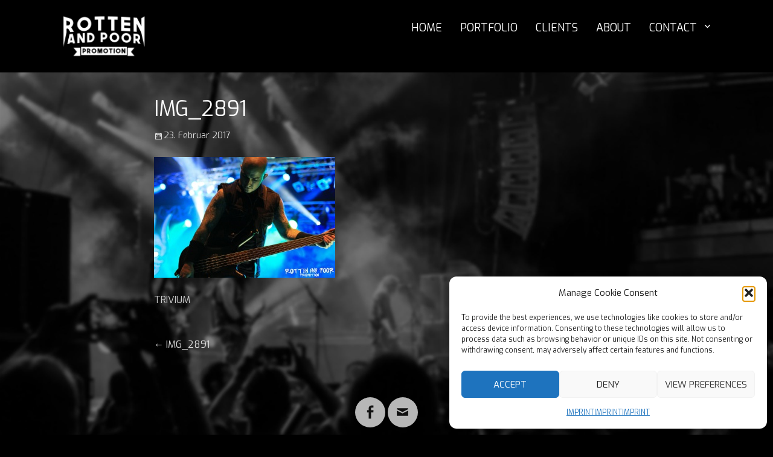

--- FILE ---
content_type: text/javascript
request_url: https://www.rottenandpoor.de/wp-content/themes/rock-star-pro/js/custom-scripts.min.js
body_size: 689
content:
jQuery(window).load(function(){var a,e,n,t,r,o,s;jQuery("#loader").delay(100).fadeOut("slow"),jQuery("#loader-container").delay(100).fadeOut("slow"),jQuery("body").delay(100).css({"overflow-x":"hidden"}),jQuery(window).scroll(function(){1<=jQuery(window).scrollTop()?jQuery(".site-header").addClass("is-sticky"):jQuery(".site-header").removeClass("is-sticky")}),a=jQuery,o=a(".main-navigation"),s=a("<button />",{class:"dropdown-toggle","aria-expanded":!1}).append(a("<span />",{class:"screen-reader-text",text:screenReaderText.expand})),o.find(".menu-item-has-children > a").after(s),o.find(".current-menu-ancestor > button").addClass("toggled-on"),o.find(".current-menu-ancestor > .sub-menu").addClass("toggled-on"),o.find(".menu-item-has-children").attr("aria-haspopup","true"),o.find(".dropdown-toggle").click(function(e){var n=a(this),t=n.find(".screen-reader-text");e.preventDefault(),n.toggleClass("toggled-on"),n.next(".children, .sub-menu").toggleClass("toggled-on"),n.attr("aria-expanded","false"===n.attr("aria-expanded")?"true":"false"),t.text(t.text()===screenReaderText.expand?screenReaderText.collapse:screenReaderText.expand)}),e=a("#masthead"),n=e.find("#menu-toggle"),r=e.find("#site-header-menu"),t=e.find("#site-navigation"),n.length&&n.on("click.rock-star-pro",function(){a(this).add(r).toggleClass("toggled-on")}),function(){function e(){910<=window.innerWidth?(a(document.body).on("touchstart.rock-star-pro",function(e){a(e.target).closest(".main-navigation li").length||a(".main-navigation li").removeClass("focus")}),t.find(".menu-item-has-children > a").on("touchstart.rock-star-pro",function(e){var n=a(this).parent("li");n.hasClass("focus")||(e.preventDefault(),n.toggleClass("focus"),n.siblings(".focus").removeClass("focus"))})):t.find(".menu-item-has-children > a").unbind("touchstart.rock-star-pro")}t.length&&t.children().length&&("ontouchstart"in window&&(a(window).on("resize.rock-star-pro",e),e()),t.find("a").on("focus.rock-star-pro blur.rock-star-pro",function(){a(this).parents(".menu-item").toggleClass("focus")}))}(),jQuery.isFunction(jQuery.fn.fitVids)&&jQuery(".hentry, .widget").fitVids()});

--- FILE ---
content_type: text/javascript
request_url: https://www.rottenandpoor.de/wp-content/themes/rock-star-pro/js/scrollup.min.js?ver=20072014
body_size: 75
content:
jQuery(document).ready(function(){jQuery(window).scroll(function(){1<jQuery(this).scrollTop()?jQuery(".backtotop").css({bottom:"25px"}):jQuery(".backtotop").css({bottom:"-100px"})}),jQuery(".backtotop").click(function(){return jQuery("html, body").animate({scrollTop:"0px"},800),!1})});